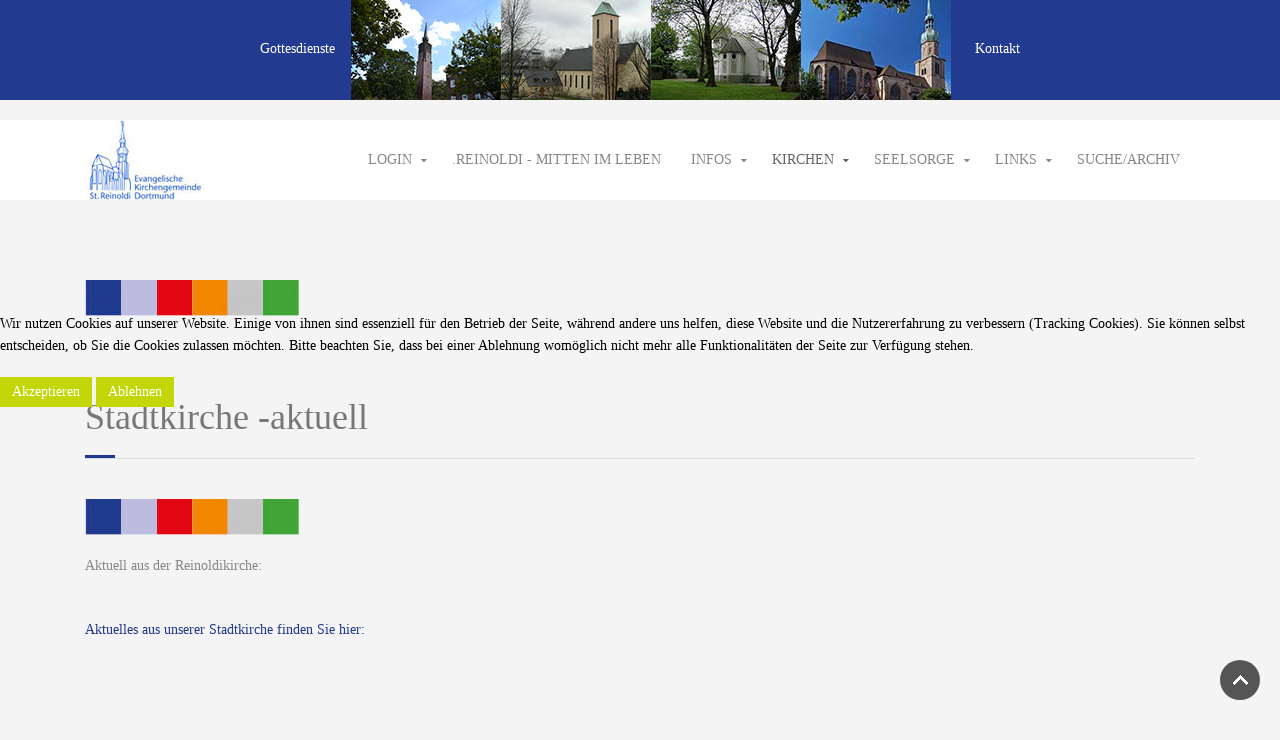

--- FILE ---
content_type: text/html; charset=utf-8
request_url: http://reinoldi-dortmund.de/index.php/kirchen/heliand-kirche/8-aktuelles/298-veranstaltungen-stadtkirche
body_size: 8509
content:
<!DOCTYPE HTML>
<html lang="de-de" dir="ltr"  data-config='{"twitter":0,"plusone":0,"facebook":0,"style":"reinoldi_neu"}'>

<head>
<script type="text/javascript">  (function(){ function blockCookies(disableCookies, disableLocal, disableSession){ if(disableCookies == 1){ if(!document.__defineGetter__){ Object.defineProperty(document, 'cookie',{ get: function(){ return ''; }, set: function(){ return true;} }); }else{ var oldSetter = document.__lookupSetter__('cookie'); if(oldSetter) { Object.defineProperty(document, 'cookie', { get: function(){ return ''; }, set: function(v){ if(v.match(/reDimCookieHint\=/) || v.match(/88aa48e01695a6b2c56f8f2999644bfa\=/)) { oldSetter.call(document, v); } return true; } }); } } var cookies = document.cookie.split(';'); for (var i = 0; i < cookies.length; i++) { var cookie = cookies[i]; var pos = cookie.indexOf('='); var name = ''; if(pos > -1){ name = cookie.substr(0, pos); }else{ name = cookie; } if(name.match(/reDimCookieHint/)) { document.cookie = name + '=; expires=Thu, 01 Jan 1970 00:00:00 GMT'; } } } if(disableLocal == 1){ window.localStorage.clear(); window.localStorage.__proto__ = Object.create(window.Storage.prototype); window.localStorage.__proto__.setItem = function(){ return undefined; }; } if(disableSession == 1){ window.sessionStorage.clear(); window.sessionStorage.__proto__ = Object.create(window.Storage.prototype); window.sessionStorage.__proto__.setItem = function(){ return undefined; }; } } blockCookies(1,1,1); }()); </script>


<meta charset="utf-8">
<meta http-equiv="X-UA-Compatible" content="IE=edge">
<meta name="viewport" content="width=device-width, initial-scale=1">
<base href="http://reinoldi-dortmund.de/index.php/kirchen/heliand-kirche/8-aktuelles/298-veranstaltungen-stadtkirche" />
	<meta name="author" content="Super User" />
	<meta name="generator" content="Joomla! - Open Source Content Management" />
	<title>Stadtkirche -aktuell</title>
	<link href="/templates/jp-life/favicon.ico" rel="shortcut icon" type="image/vnd.microsoft.icon" />
	<link href="/plugins/system/jce/css/content.css?e2b612181fbd3b871122a79fd237c308" rel="stylesheet" type="text/css" />
	<link href="/plugins/system/jcemediabox/css/jcemediabox.min.css?979511e85263de6d59b56526f2cb61d7" rel="stylesheet" type="text/css" />
	<link href="/templates/jp-life/roksprocket/layouts/strips/themes/separated/separated.css" rel="stylesheet" type="text/css" />
	<link href="/plugins/system/cookiehint/css/red.css?e2b612181fbd3b871122a79fd237c308" rel="stylesheet" type="text/css" />
	<style type="text/css">
#redim-cookiehint-modal {position: fixed; top: 0; bottom: 0; left: 0; right: 0; z-index: 99998; display: flex; justify-content : center; align-items : center;}
	</style>
	<script type="application/json" class="joomla-script-options new">{"csrf.token":"a612b35d6064f875b82f476a39297479","system.paths":{"root":"","base":""},"system.keepalive":{"interval":840000,"uri":"\/index.php\/component\/ajax\/?format=json"}}</script>
	<script src="/media/jui/js/jquery.min.js?e2b612181fbd3b871122a79fd237c308" type="text/javascript"></script>
	<script src="/media/jui/js/jquery-noconflict.js?e2b612181fbd3b871122a79fd237c308" type="text/javascript"></script>
	<script src="/media/jui/js/jquery-migrate.min.js?e2b612181fbd3b871122a79fd237c308" type="text/javascript"></script>
	<script src="/plugins/system/jcemediabox/js/jcemediabox.min.js?979511e85263de6d59b56526f2cb61d7" type="text/javascript"></script>
	<script src="/media/jui/js/bootstrap.min.js?e2b612181fbd3b871122a79fd237c308" type="text/javascript"></script>
	<script src="/media/system/js/mootools-core.js?e2b612181fbd3b871122a79fd237c308" type="text/javascript"></script>
	<script src="/media/system/js/core.js?e2b612181fbd3b871122a79fd237c308" type="text/javascript"></script>
	<script src="/components/com_roksprocket/assets/js/mootools-mobile.js" type="text/javascript"></script>
	<script src="/components/com_roksprocket/assets/js/rokmediaqueries.js" type="text/javascript"></script>
	<script src="/components/com_roksprocket/assets/js/roksprocket.js" type="text/javascript"></script>
	<script src="/components/com_roksprocket/assets/js/moofx.js" type="text/javascript"></script>
	<script src="/components/com_roksprocket/assets/js/roksprocket.request.js" type="text/javascript"></script>
	<script src="/components/com_roksprocket/layouts/strips/assets/js/strips.js" type="text/javascript"></script>
	<script src="/components/com_roksprocket/layouts/strips/assets/js/strips-speeds.js" type="text/javascript"></script>
	<!--[if lt IE 9]><script src="/media/system/js/polyfill.event.js?e2b612181fbd3b871122a79fd237c308" type="text/javascript"></script><![endif]-->
	<script src="/media/system/js/keepalive.js?e2b612181fbd3b871122a79fd237c308" type="text/javascript"></script>
	<script type="text/javascript">
jQuery(document).ready(function(){WfMediabox.init({"base":"\/","theme":"standard","width":"","height":"","lightbox":0,"shadowbox":0,"icons":1,"overlay":1,"overlay_opacity":0,"overlay_color":"","transition_speed":300,"close":2,"scrolling":"fixed","labels":{"close":"Close","next":"Next","previous":"Previous","cancel":"Cancel","numbers":"{{numbers}}","numbers_count":"{{current}} of {{total}}","download":"Download"}});});jQuery(function($){ initPopovers(); $("body").on("subform-row-add", initPopovers); function initPopovers (event, container) { $(container || document).find(".losung").popover({"html": true,"trigger": "manual","container": "body"});} });jQuery(function($){ initTooltips(); $("body").on("subform-row-add", initTooltips); function initTooltips (event, container) { container = container || document;$(container).find(".hasTooltip").tooltip({"html": true,"container": "body"});} });if (typeof RokSprocket == 'undefined') RokSprocket = {};
Object.merge(RokSprocket, {
	SiteURL: 'http://reinoldi-dortmund.de/',
	CurrentURL: 'http://reinoldi-dortmund.de/',
	AjaxURL: 'http://reinoldi-dortmund.de/index.php?option=com_roksprocket&amp;task=ajax&amp;format=raw&amp;ItemId=115'
});
window.addEvent('domready', function(){
		RokSprocket.instances.strips = new RokSprocket.Strips();
});
window.addEvent('domready', function(){
	RokSprocket.instances.strips.attach(99, '{"animation":"fadeDelay","autoplay":"0","delay":"5"}');
});
window.addEvent('load', function(){
   var overridden = false;
   if (!overridden && window.G5 && window.G5.offcanvas){
       var mod = document.getElement('[data-strips="99"]');
       mod.addEvents({
           touchstart: function(){ window.G5.offcanvas.detach(); },
           touchend: function(){ window.G5.offcanvas.attach(); }
       });
       overridden = true;
   };
});

	</script>
	<!-- ShadowBox 3.0.3 Start (BottleBot Lightbox J1.7+J1.6 v1.5)-->
				
				<link rel="stylesheet" type="text/css" href="http://reinoldi-dortmund.de/plugins/content/bottleBotLightbox/sb/shadowbox.css">
				<script type="text/javascript">
					var bbPlayerExt=["flv","m4v","mp4", "mov"],
					bbPlayerPath="http://reinoldi-dortmund.de/plugins/content/bottleBotLightbox/sb/player.swf",
					bbExpressInstallPath="http://reinoldi-dortmund.de/plugins/content/bottleBotLightbox/sb/expressInstall.swf";
				</script>
				<script type="text/javascript" src="http://reinoldi-dortmund.de/plugins/content/bottleBotLightbox/sb/shadowbox-de-DE.js"></script>
				<script type="text/javascript">
				Shadowbox.init({
					slideshowDelay: 0,
					continuous: true,
					counterType:'skip',
					animSequence:'sync',
					flashVars: { 'autostart' : 0}
				});
				</script>
				
				<!-- ShadowBox End -->
	<script>
        setTimeout(() => {
            let aioa_script_tag = document.createElement('script');
            aioa_script_tag.src = 'https://www.skynettechnologies.com/accessibility/js/all-in-one-accessibility-js-widget-minify.js?aioa_reg_req=true&colorcode=&token=&position=bottom_right';
            aioa_script_tag.id = 'aioa-adawidget';
            aioa_script_tag.type = 'module';
            aioa_script_tag.defer = true;
            document.getElementsByTagName('head')[0].appendChild(aioa_script_tag);
        }, 500);
    </script>

<link rel="apple-touch-icon-precomposed" href="/templates/jp-life/apple_touch_icon.png">
<link rel="stylesheet" href="/templates/jp-life/styles/reinoldi_neu/css/bootstrap.css">
<link rel="stylesheet" href="/templates/jp-life/css/joomlaplates.css">
<link rel="stylesheet" href="/templates/jp-life/styles/reinoldi_neu/css/theme.css">
<link rel="stylesheet" href="css:custom.css">
<script src="/templates/jp-life/warp/vendor/uikit/js/uikit.js"></script>
<script src="/templates/jp-life/warp/vendor/uikit/js/components/autocomplete.js"></script>
<script src="/templates/jp-life/warp/vendor/uikit/js/components/search.js"></script>
<script src="/templates/jp-life/warp/vendor/uikit/js/components/sticky.js"></script>
<script src="/templates/jp-life/warp/vendor/uikit/js/components/tooltip.js"></script>
<script src="/templates/jp-life/warp/vendor/uikit/js/components/lightbox.js"></script>
<script src="/templates/jp-life/warp/js/social.js"></script>
<script src="/templates/jp-life/js/theme.js"></script>
</head>
<body class="tm-isblog">

        <!-- TOP Outer -->
        

	            <div class="headerbar">
          	<div class="uk-panel" >
<div style="background-image: url(/images/hintergrund.jpg)">	<p><span style="color: #ffffff;"><a href="/index.php/kirchen/heliand-kirche/8-aktuelles/272-gottesdienste" target="_blank" style="color: #ffffff;" title="Gottesdienste">Gottesdienste</a>&nbsp;&nbsp;</span>&nbsp; <img src="/images/melanchthon.jpg" alt="" /><img src="/images/heliand.jpg" alt="" /><img src="/images/jakobus.jpg" alt="" /><img src="/images/reinoldi.jpg" alt="" />&nbsp;<span style="color: #ffffff;">&nbsp;&nbsp;&nbsp;&nbsp;<a href="/index.php/kirchen/heliand-kirche/2-uncategorised/43-impressum" target="_blank" style="color: #ffffff;" title="Kontakt"> Kontakt</a></span></p></div></div>          </div>
      
		        <div id="menu-outer" data-uk-sticky="{top:-200, animation: 'uk-animation-slide-top'}">
            <nav class="tm-navbar uk-navbar no-space">
				<div class="uk-container uk-container-center">
				  				  <div class="logo uk-hidden-small">
					 <a class="tm-logo" href="http://reinoldi-dortmund.de">
	<p><img src="/images/joomlaplates/logo_reinoldi.jpg" alt="" /> </p></a>
				  </div>
				  			
				  				  <div class="menu-inner">
				  
		<ul class="uk-navbar-nav uk-hidden-small">
			<li class="uk-parent" data-uk-dropdown>
				<a href="#">Login</a>
				<div class="uk-dropdown uk-dropdown-navbar">
<form class="uk-form" action="/index.php/kirchen/heliand-kirche" method="post">

	
	<div class="uk-form-row">
		<input class="uk-width-1-1" type="text" name="username" size="18" placeholder="Benutzername">
	</div>

	<div class="uk-form-row">
		<input class="uk-width-1-1" type="password" name="password" size="18" placeholder="Passwort">
	</div>

	
		<div class="uk-form-row">
				<label for="modlgn-remember-665978876">Angemeldet bleiben</label>
		<input id="modlgn-remember-665978876" type="checkbox" name="remember" value="yes" checked>
	</div>
		
	<div class="uk-form-row">
		<button class="uk-button uk-button-primary" value="Anmelden" name="Submit" type="submit">Anmelden</button>
	</div>

	<ul class="uk-list uk-margin-bottom-remove">
		<li><a href="/index.php/component/users/?view=reset&amp;Itemid=101">Passwort vergessen?</a></li>
		<li><a href="/index.php/component/users/?view=remind&amp;Itemid=101">Benutzername vergessen?</a></li>
					</ul>
	
		
	<input type="hidden" name="option" value="com_users">
	<input type="hidden" name="task" value="user.login">
	<input type="hidden" name="return" value="aHR0cDovL3JlaW5vbGRpLWRvcnRtdW5kLmRlL2luZGV4LnBocC9raXJjaGVuL2hlbGlhbmQta2lyY2hlLzgtYWt0dWVsbGVzLzI5OC12ZXJhbnN0YWx0dW5nZW4tc3RhZHRraXJjaGU=">
	<input type="hidden" name="a612b35d6064f875b82f476a39297479" value="1" /></form>
</div>
			</li>
		</ul>
<ul class="uk-navbar-nav uk-hidden-small">
<li><a href="/index.php">.reinoldi - mitten im leben</a></li><li class="uk-parent" data-uk-dropdown="{}" aria-haspopup="true" aria-expanded="false"><a href="/index.php/infos">Infos</a><div class="uk-dropdown uk-dropdown-navbar uk-dropdown-width-1"><div class="uk-grid uk-dropdown-grid"><div class="uk-width-1-1"><ul class="uk-nav uk-nav-navbar"><li><a href="/index.php/infos/pfarrerinnen-und-pfarrer">Pfarrteam</a></li><li><a href="/index.php/infos/gemeindeleitung">Gemeindeleitung</a></li><li><a href="/index.php/infos/sekretaerinnen">Sekretärinnen</a></li><li><a href="/index.php/infos/kuester">Küster</a></li><li><a href="/index.php/infos/organistinnen-und-organisten">Kirchenmusik</a></li><li><a href="/index.php/infos/jugendmitarbeiterinnen">Jugendmitarbeiter*innen</a></li><li><a href="/index.php/infos/was-ist-reinoldi">Was ist Reinoldi?</a></li><li><a href="/index.php/infos/unsere-gemeindekonzeption">Unsere Gemeindekonzeption</a></li><li><a href="/index.php/infos/unsere-satzung">Unsere Satzung</a></li><li><a href="https://youtu.be/oN3ADdoPmPM" onclick="window.open(this.href, 'targetWindow', 'toolbar=no,location=no,status=no,menubar=no,scrollbars=yes,resizable=yes,'); return false;">Eine Tour durch Reinoldi</a></li><li><a href="/index.php/infos/schutzkonzept-gegen-sexuelle-gewalt">Schutzkonzept gegen sexuelle Gewalt</a></li><li><a href="/index.php/infos/gendern-muss-das-sein">Gendern? Muß das sein?</a></li></ul></div></div></div></li><li class="uk-parent uk-active" data-uk-dropdown="{}" aria-haspopup="true" aria-expanded="false"><a href="/index.php/kirchen">Kirchen</a><div class="uk-dropdown uk-dropdown-navbar uk-dropdown-width-1"><div class="uk-grid uk-dropdown-grid"><div class="uk-width-1-1"><ul class="uk-nav uk-nav-navbar"><li><a href="/index.php/kirchen/st-reinoldi-kirche">St. Reinoldi Kirche</a></li><li><a href="/index.php/kirchen/jakobus-kirche">Jakobus Kirche</a></li><li class="uk-active"><a href="/index.php/kirchen/heliand-kirche">Heliand-Kirche</a></li><li><a href="/index.php/kirchen/melanchthon-kirche">Melanchthon Kirche</a></li><li><a href="/index.php/kirchen/arche">Arche</a></li></ul></div></div></div></li><li class="uk-parent" data-uk-dropdown="{}" aria-haspopup="true" aria-expanded="false"><a href="/index.php/seelsorge">Seelsorge</a><div class="uk-dropdown uk-dropdown-navbar uk-dropdown-width-1"><div class="uk-grid uk-dropdown-grid"><div class="uk-width-1-1"><ul class="uk-nav uk-nav-navbar"><li><a href="/index.php/seelsorge/taufe">Taufe</a></li><li><a href="/index.php/seelsorge/konfirmation">Konfirmation</a></li><li><a href="/index.php/seelsorge/trauung">Trauung</a></li><li><a href="/index.php/seelsorge/beerdigung">Beerdigung</a></li><li><a href="/index.php/seelsorge/kircheneintritt">Kircheneintritt</a></li><li><a href="/index.php/seelsorge/religions-oder-konfessionswechsel">Religions- oder Konfessionswechsel</a></li></ul></div></div></div></li><li class="uk-parent" data-uk-dropdown="{}" aria-haspopup="true" aria-expanded="false"><a href="/index.php/links">Links</a><div class="uk-dropdown uk-dropdown-navbar uk-dropdown-width-1"><div class="uk-grid uk-dropdown-grid"><div class="uk-width-1-1"><ul class="uk-nav uk-nav-navbar"><li><a href="https://kasmail.kasserver.com/">Webmail </a></li><li><a href="/index.php/links/testformular">.</a></li><li><a href="https://intern.reinoldi-do.de/index.php/apps/calendar/p/63D8f9QT6LPddX4F" onclick="window.open(this.href, 'targetWindow', 'toolbar=no,location=no,status=no,menubar=no,scrollbars=yes,resizable=yes,'); return false;">CalDav</a></li></ul></div></div></div></li><li><a href="/index.php/suche">Suche/Archiv</a></li></ul>				  </div>
				  			
				  				  <a href="#offcanvas" class="uk-navbar-toggle uk-visible-small" data-uk-offcanvas></a>
				  	 
				  				  <div class="uk-navbar-content uk-navbar-center uk-visible-small">
					<a class="tm-logo-small" href="http://reinoldi-dortmund.de">
	<p>ev. Kirchengemeinde St. Reinoldi</p></a>
				  </div>
				  				</nav>
			</div>
	  </div>
      

		        
		
		

		        <div id="main-content" class="main-outer">
            <div class="uk-container uk-container-center">
            
              <div class="tm-middle uk-grid" data-uk-grid-match data-uk-grid-margin>

						<div class="tm-main uk-width-medium-1-1">

								<section class="tm-main-top uk-grid" data-uk-grid-match="{target:'> div > .uk-panel'}" data-uk-grid-margin>
<div class="uk-width-1-1"><div class="uk-panel" data-uk-scrollspy="{cls:''}">
	<p><img src="/images/images/farbbalken_end_180.jpg" alt="" /></p>
<p><span style="font-size: 30pt;"></span></p>
</div></div>
</section>
				
								<main class="tm-content">

					
					<div id="system-message-container">
</div>
<article class="uk-article" >

	
		<h1 class="uk-article-title">
					Stadtkirche -aktuell			</h1>
	
	
	
	
	
		<div>
		
<p><img src="/images/images/farbbalken_end_180.jpg" alt="" /></p>
<p>Aktuell aus der Reinoldikirche:</p>
 
<p>&nbsp;</p>
<p><a href="https://www.sanktreinoldi.de" target="_blank" rel="noopener" title="Stadtkirche St. Reinoldi">Aktuelles aus unserer Stadtkirche finden Sie hier:</a></p>
<p>&nbsp;</p>
<p>&nbsp;</p>
<p>&nbsp;</p>
<p>&nbsp;</p>	</div>
	
	
	
	
	
	
</article>
				</main>
				
								<section class="tm-main-bottom uk-grid" data-uk-grid-match="{target:'> div > .uk-panel'}" data-uk-grid-margin>
<div class="uk-width-1-1"><div class="uk-panel" data-uk-scrollspy="{cls:''}"> <div class="sprocket-strips-s" data-strips="99">
	<div class="sprocket-strips-s-overlay"><div class="css-loader-wrapper"><div class="css-loader"></div></div></div>
	<ul class="sprocket-strips-s-container cols-4" data-strips-items>
		<li class="sprocket-strips-s-block" data-strips-item>
	<div class="sprocket-strips-s-item" data-strips-content>
				<div style="overflow:hidden">
			<img class="hover-effect" src="/images/teaser_godi.jpg" alt="" />
		</div>		
				<div class="sprocket-strips-s-content">
						<h4 class="sprocket-strips-s-title" data-strips-toggler>
				<a href="/index.php/kirchen/heliand-kirche/8-aktuelles/272-gottesdienste">					Gottesdienste				</a>			</h4>
										<span class="sprocket-strips-s-text">
					Aktuelle Gottesdienste
				</span>
									<a href="/index.php/kirchen/heliand-kirche/8-aktuelles/272-gottesdienste" class="uk-button"><span>weiter lesen</span></a>
					</div>
	</div>
</li>
<li class="sprocket-strips-s-block" data-strips-item>
	<div class="sprocket-strips-s-item" data-strips-content>
				<div style="overflow:hidden">
			<img class="hover-effect" src="/images/Teaser_aktuell.jpg" alt="" />
		</div>		
				<div class="sprocket-strips-s-content">
						<h4 class="sprocket-strips-s-title" data-strips-toggler>
				<a href="/index.php/kirchen/heliand-kirche/17-gemeindeleben/274-gemeindeleben">					Aktuelles 				</a>			</h4>
										<span class="sprocket-strips-s-text">
					Termine und Terminänderungen...
				</span>
									<a href="/index.php/kirchen/heliand-kirche/17-gemeindeleben/274-gemeindeleben" class="uk-button"><span>weiter lesen</span></a>
					</div>
	</div>
</li>
<li class="sprocket-strips-s-block" data-strips-item>
	<div class="sprocket-strips-s-item" data-strips-content>
				<div style="overflow:hidden">
			<img class="hover-effect" src="/images/teaser_backen.jpg" alt="" />
		</div>		
				<div class="sprocket-strips-s-content">
						<h4 class="sprocket-strips-s-title" data-strips-toggler>
				<a href="/index.php/kirchen/heliand-kirche/2-uncategorised/336-ich-bin-passion">					gemeindeleben				</a>			</h4>
										<span class="sprocket-strips-s-text">
					was sonst noch...
				</span>
									<a href="/index.php/kirchen/heliand-kirche/2-uncategorised/336-ich-bin-passion" class="uk-button"><span>weiter lesen</span></a>
					</div>
	</div>
</li>
<li class="sprocket-strips-s-block" data-strips-item>
	<div class="sprocket-strips-s-item" data-strips-content>
				<div style="overflow:hidden">
			<img class="hover-effect" src="/images/teaser_kimu.jpg" alt="" />
		</div>		
				<div class="sprocket-strips-s-content">
						<h4 class="sprocket-strips-s-title" data-strips-toggler>
				<a href="/index.php/kirchen/heliand-kirche/8-aktuelles/321-musikgruppen">					Musikgruppen				</a>			</h4>
										<span class="sprocket-strips-s-text">
					Mitmachen und Zuhören
				</span>
									<a href="/index.php/kirchen/heliand-kirche/8-aktuelles/321-musikgruppen" class="uk-button"><span>weiter lesen</span></a>
					</div>
	</div>
</li>
<li class="sprocket-strips-s-block" data-strips-item>
	<div class="sprocket-strips-s-item" data-strips-content>
				<div style="overflow:hidden">
			<img class="hover-effect" src="/images/teaser_jugendarbeit.jpg" alt="" />
		</div>		
				<div class="sprocket-strips-s-content">
						<h4 class="sprocket-strips-s-title" data-strips-toggler>
				<a href="/index.php/infos/jugendmitarbeiterinnen">					Kinder und Jugend				</a>			</h4>
										<span class="sprocket-strips-s-text">
					&nbsp;
Unsere Jugendarbeit
				</span>
									<a href="/index.php/infos/jugendmitarbeiterinnen" class="uk-button"><span>weiter lesen</span></a>
					</div>
	</div>
</li>
<li class="sprocket-strips-s-block" data-strips-item>
	<div class="sprocket-strips-s-item" data-strips-content>
				<div style="overflow:hidden">
			<img class="hover-effect" src="/images/teaser_kiga.jpg" alt="" />
		</div>		
				<div class="sprocket-strips-s-content">
						<h4 class="sprocket-strips-s-title" data-strips-toggler>
				<a href="/index.php/kirchen/heliand-kirche/14-aktuelles/kindergaerten/34-kindergaerten">					Kindergärten				</a>			</h4>
										<span class="sprocket-strips-s-text">
					&nbsp;
Unsere Kindergärten
				</span>
									<a href="/index.php/kirchen/heliand-kirche/14-aktuelles/kindergaerten/34-kindergaerten" class="uk-button"><span>weiter lesen</span></a>
					</div>
	</div>
</li>
<li class="sprocket-strips-s-block" data-strips-item>
	<div class="sprocket-strips-s-item" data-strips-content>
				<div style="overflow:hidden">
			<img class="hover-effect" src="/images/aktuelles/2019-01-25_ja_repaircafe/teaser_leseratte.jpg" alt="" />
		</div>		
				<div class="sprocket-strips-s-content">
						<h4 class="sprocket-strips-s-title" data-strips-toggler>
				<a href="/index.php/kirchen/heliand-kirche/17-gemeindeleben/174-gemeindebuecherei">					Gemeindebücherei				</a>			</h4>
										<span class="sprocket-strips-s-text">
					Rund um die Uhr durchstöbern
				</span>
									<a href="/index.php/kirchen/heliand-kirche/17-gemeindeleben/174-gemeindebuecherei" class="uk-button"><span>weiter lesen</span></a>
					</div>
	</div>
</li>
<li class="sprocket-strips-s-block" data-strips-item>
	<div class="sprocket-strips-s-item" data-strips-content>
				<div style="overflow:hidden">
			<img class="hover-effect" src="/images/teaser_online_newsletter.jpg" alt="" />
		</div>		
				<div class="sprocket-strips-s-content">
						<h4 class="sprocket-strips-s-title" data-strips-toggler>
				<a href="/index.php/kirchen/heliand-kirche/8-aktuelles/264-unser-newsletter">					Newsletter/Gemeindebrief				</a>			</h4>
										<span class="sprocket-strips-s-text">
					Newsletter lesen/bestellen
				</span>
									<a href="/index.php/kirchen/heliand-kirche/8-aktuelles/264-unser-newsletter" class="uk-button"><span>weiter lesen</span></a>
					</div>
	</div>
</li>
<li class="sprocket-strips-s-block" data-strips-item>
	<div class="sprocket-strips-s-item" data-strips-content>
				<div style="overflow:hidden">
			<img class="hover-effect" src="/images/teaser_reinoldi_kirche.jpg" alt="" />
		</div>		
				<div class="sprocket-strips-s-content">
						<h4 class="sprocket-strips-s-title" data-strips-toggler>
				<a href="/index.php/kirchen/heliand-kirche/8-aktuelles/298-veranstaltungen-stadtkirche">					Stadtkirche -aktuell				</a>			</h4>
										<span class="sprocket-strips-s-text">
					
Aktuell aus der Reinoldikirche:
				</span>
									<a href="/index.php/kirchen/heliand-kirche/8-aktuelles/298-veranstaltungen-stadtkirche" class="uk-button"><span>weiter lesen</span></a>
					</div>
	</div>
</li>
<li class="sprocket-strips-s-block" data-strips-item>
	<div class="sprocket-strips-s-item" data-strips-content>
				<div style="overflow:hidden">
			<img class="hover-effect" src="/images/teaser_nachhaltigkeit.jpg" alt="" />
		</div>		
				<div class="sprocket-strips-s-content">
						<h4 class="sprocket-strips-s-title" data-strips-toggler>
				<a href="/index.php/kirchen/heliand-kirche/18-nachhaltigkeit/270-nachhaltigkeit">					Nachhaltigkeit				</a>			</h4>
										<span class="sprocket-strips-s-text">
					unsere Umweltprojekte
				</span>
									<a href="/index.php/kirchen/heliand-kirche/18-nachhaltigkeit/270-nachhaltigkeit" class="uk-button"><span>weiter lesen</span></a>
					</div>
	</div>
</li>
<li class="sprocket-strips-s-block" data-strips-item>
	<div class="sprocket-strips-s-item" data-strips-content>
				<div style="overflow:hidden">
			<img class="hover-effect" src="/images/teaser_spende.jpg" alt="" />
		</div>		
				<div class="sprocket-strips-s-content">
						<h4 class="sprocket-strips-s-title" data-strips-toggler>
				<a href="/index.php/kirchen/heliand-kirche/8-aktuelles/249-spendenaufruf">					Spenden				</a>			</h4>
										<span class="sprocket-strips-s-text">
					statt Spenden im Gottesdienst...
				</span>
									<a href="/index.php/kirchen/heliand-kirche/8-aktuelles/249-spendenaufruf" class="uk-button"><span>weiter lesen</span></a>
					</div>
	</div>
</li>
	</ul>
	<div class="sprocket-strips-s-nav">
		<div class="sprocket-strips-s-pagination-hidden">
			<ul>
									    	<li class="active" data-strips-page="1"><span>1</span></li>
						</ul>
		</div>
			</div>
</div>
</div></div>
</section>
				
            </div>
			
                                    		
        </div>
		</div>
		</div>
		
		
				        <div id="bottom-c" class="bottom-c-outer ">
            <div class="uk-container uk-container-center">
              <section class="tm-bottom-c uk-grid" data-uk-grid-match="{target:'> div > .uk-panel'}" data-uk-grid-margin>
<div class="uk-width-1-1 uk-width-medium-1-2"><div class="uk-panel" data-uk-scrollspy="{cls:''}"><h3 class="uk-panel-title">Büro Westfalendamm</h3>
	<iframe src="https://www.google.com/maps/embed?pb=!1m18!1m12!1m3!1d2483.4932934987532!2d7.500307716010199!3d51.504165379634664!2m3!1f0!2f0!3f0!3m2!1i1024!2i768!4f13.1!3m3!1m2!1s0x47b91717091bc3d1%3A0x510ed0a2447b9169!2sWestfalendamm+190%2C+44141+Dortmund!5e0!3m2!1sde!2sde!4v1524585913143" width="300" height="225" frameborder="0" style="border:0" allowfullscreen></iframe>
<br>
Sabine Scheckermann<br>
Mo, Di, Do, Fr: 09:00 - 12:00 Uhr, <br>Mi: 13:30 - 17:30 Uhr<br>
Tel.: 0231 597404<br>
E-Mail: <a href="mailto:do-kg-reinoldi@ekkdo.de" target="_blank"><font color="#000000">do-kg-reinoldi@ekkdo.de</font></a></div></div>

<div class="uk-width-1-1 uk-width-medium-1-2"><div class="uk-panel" data-uk-scrollspy="{cls:''}"><h3 class="uk-panel-title">Büro Melanchthonstr.</h3>
	<iframe src="https://www.google.com/maps/embed?pb=!1m18!1m12!1m3!1d2483.0174301695893!2d7.487821715141959!3d51.512896218123146!2m3!1f0!2f0!3f0!3m2!1i1024!2i768!4f13.1!3m3!1m2!1s0x47b917412b05a51d%3A0x34251b0591496482!2sMelanchthonstra%C3%9Fe%206%2C%2044143%20Dortmund!5e0!3m2!1sde!2sde!4v1622628352485!5m2!1sde!2sde" width="300" height="225" style="border:0;" allowfullscreen="" loading="lazy"></iframe>
<br>
Anke Sellerberg<br>Di: 08:00 -
13:00 Uhr <br>Mi: 14:00 - 18:00 Uhr<br /> Do, Fr: 08:00 - 13:00 Uhr<br /> Tel: 0231 594351<br />

  E-Mail: <a href="mailto:do-kg-reinoldi@ekkdo.de" target="_blank"><font color="#000000">do-kg-reinoldi@ekkdo.de</a></font><font color="#000000"></div></div>
			</section>
             </div>
        </div>
			
		        <div id="bottom-d" class="bottom-d-outer ">
            <div class="uk-container uk-container-center">
              <section class="tm-bottom-d uk-grid" data-uk-grid-match="{target:'> div > .uk-panel'}" data-uk-grid-margin>
<div class="uk-width-1-1"><div class="uk-panel uk-panel-box uk-panel-box-secondary" data-uk-scrollspy="{cls:''}"><div id="losungen_103" class="losungen">
			<div class="introzeile">
							<span class="introtext">Die Losungen zum</span>
										<span class="datum">06.11.2025</span>
					</div>
					<div class="losungstext">Um meines Namens willen halte ich meinen Zorn zurück, und um meines Ruhmes willen bezähme ich mich zu deinen Gunsten, dass ich dich nicht ausrotte.</div>
				<div class="losungsvers"><a title="Bibelvers in Popup öffnen" href="#" onclick="Popup=window.open('http://www.bibleserver.com/text/LUT/Jesaja 48,9','popup','toolbar=no,location=no,status=no,menubar=no,scrollbars=yes,resizable=yes,width=900,height=600,left='+(screen.availWidth/2-(900/2))+',top='+(screen.availHeight/2-(600/2)));return false;" class="losungstext hasTooltip">Jesaja 48,9</a></div>
				<div class="lehrtext"><span class="sprecher">Der Engel sprach zu Josef:</span> Maria wird einen Sohn gebären, dem sollst du den Namen Jesus geben, denn er wird sein Volk retten von ihren Sünden.</div>
				<div class="lehrtextvers"><a title="Bibelvers in Popup öffnen" href="#" onclick="Popup=window.open('http://www.bibleserver.com/text/LUT/Matthäus 1,21','popup','toolbar=no,location=no,status=no,menubar=no,scrollbars=yes,resizable=yes,width=900,height=600,left='+(screen.availWidth/2-(900/2))+',top='+(screen.availHeight/2-(600/2)));return false;" class="losungstext hasTooltip">Matthäus 1,21</a></div>
			<div class="copyright">
		<a href="#" onclick="jQuery(this).popover('toggle');return false;" data-placement="top" data-title="Info Herrnhuter Losungen" data-content="<div><a href='http://www.herrnhuter.de'>© Evangelische Brüder-Unität – Herrnhuter Brüdergemeine</a></div>
									 <div><a href='http://www.losungen.de'>Weitere Informationen finden Sie hier</a></div>">
			Info Herrnhuter Losungen		</a>
	</div>
</div>
</div></div>
			</section>
             </div>
        </div>
		

				<footer class="tm-footer">


			<div class="uk-panel" >
	<p><span style="color: #808080;"><a href="/index.php/2-uncategorised/43-impressum" style="color: #808080;">Impressum<br /></a><a href="/index.php/2-uncategorised/44-datenschutzerklaerung" style="color: #808080;">Datenschutzerklärung<br /></a><a href="https://facebook.com/reinoldigemeinde" target="_blank" rel="noopener" style="color: #808080;" title="ev. Kirchengemeinde St. Reinoldi Dortmund auf Facebook">Besuchen Sie uns auch auf Facebook</a></span></p></div>
<div class="uk-panel" ></div>
		</footer>
		


		<div id="offcanvas" class="uk-offcanvas">
		<div class="uk-offcanvas-bar"><ul class="uk-nav uk-nav-offcanvas">
<li><a href="/index.php">.reinoldi - mitten im leben</a></li><li class="uk-parent"><a href="/index.php/infos">Infos</a><ul class="uk-nav-sub"><li><a href="/index.php/infos/pfarrerinnen-und-pfarrer">Pfarrteam</a></li><li><a href="/index.php/infos/gemeindeleitung">Gemeindeleitung</a></li><li><a href="/index.php/infos/sekretaerinnen">Sekretärinnen</a></li><li><a href="/index.php/infos/kuester">Küster</a></li><li><a href="/index.php/infos/organistinnen-und-organisten">Kirchenmusik</a></li><li><a href="/index.php/infos/jugendmitarbeiterinnen">Jugendmitarbeiter*innen</a></li><li><a href="/index.php/infos/was-ist-reinoldi">Was ist Reinoldi?</a></li><li><a href="/index.php/infos/unsere-gemeindekonzeption">Unsere Gemeindekonzeption</a></li><li><a href="/index.php/infos/unsere-satzung">Unsere Satzung</a></li><li><a href="https://youtu.be/oN3ADdoPmPM" onclick="window.open(this.href, 'targetWindow', 'toolbar=no,location=no,status=no,menubar=no,scrollbars=yes,resizable=yes,'); return false;">Eine Tour durch Reinoldi</a></li><li><a href="/index.php/infos/schutzkonzept-gegen-sexuelle-gewalt">Schutzkonzept gegen sexuelle Gewalt</a></li><li><a href="/index.php/infos/gendern-muss-das-sein">Gendern? Muß das sein?</a></li></ul></li><li class="uk-parent uk-active"><a href="/index.php/kirchen">Kirchen</a><ul class="uk-nav-sub"><li><a href="/index.php/kirchen/st-reinoldi-kirche">St. Reinoldi Kirche</a></li><li><a href="/index.php/kirchen/jakobus-kirche">Jakobus Kirche</a></li><li class="uk-active"><a href="/index.php/kirchen/heliand-kirche">Heliand-Kirche</a></li><li><a href="/index.php/kirchen/melanchthon-kirche">Melanchthon Kirche</a></li><li><a href="/index.php/kirchen/arche">Arche</a></li></ul></li><li class="uk-parent"><a href="/index.php/seelsorge">Seelsorge</a><ul class="uk-nav-sub"><li><a href="/index.php/seelsorge/taufe">Taufe</a></li><li><a href="/index.php/seelsorge/konfirmation">Konfirmation</a></li><li><a href="/index.php/seelsorge/trauung">Trauung</a></li><li><a href="/index.php/seelsorge/beerdigung">Beerdigung</a></li><li><a href="/index.php/seelsorge/kircheneintritt">Kircheneintritt</a></li><li><a href="/index.php/seelsorge/religions-oder-konfessionswechsel">Religions- oder Konfessionswechsel</a></li></ul></li><li class="uk-parent"><a href="/index.php/links">Links</a><ul class="uk-nav-sub"><li><a href="https://kasmail.kasserver.com/">Webmail </a></li><li><a href="/index.php/links/testformular">.</a></li><li><a href="https://intern.reinoldi-do.de/index.php/apps/calendar/p/63D8f9QT6LPddX4F" onclick="window.open(this.href, 'targetWindow', 'toolbar=no,location=no,status=no,menubar=no,scrollbars=yes,resizable=yes,'); return false;">CalDav</a></li></ul></li><li><a href="/index.php/suche">Suche/Archiv</a></li></ul></div>
	</div>
	   						<a class="tm-totop-scroller"  data-uk-smooth-scroll="{offset: 80}" href="#"></a>
			 
<script type="text/javascript">
	jQuery(document).ready(function($) {
		$(".scroll").click(function(event){
		event.preventDefault();
		$('html,body').animate({scrollTop:$(this.hash).offset().top-70}, 900);
		});
	});
</script>

	
<div id="redim-cookiehint-modal">   <div id="redim-cookiehint">     <div class="cookiecontent">   <p>Wir nutzen Cookies auf unserer Website. Einige von ihnen sind essenziell für den Betrieb der Seite, während andere uns helfen, diese Website und die Nutzererfahrung zu verbessern (Tracking Cookies). Sie können selbst entscheiden, ob Sie die Cookies zulassen möchten. Bitte beachten Sie, dass bei einer Ablehnung womöglich nicht mehr alle Funktionalitäten der Seite zur Verfügung stehen.</p>    </div>     <div class="cookiebuttons">        <a id="cookiehintsubmit" onclick="return cookiehintsubmit(this);" href="http://reinoldi-dortmund.de/index.php/kirchen/heliand-kirche/8-aktuelles/298-veranstaltungen-stadtkirche?rCH=2"         class="btn">Akzeptieren</a>           <a id="cookiehintsubmitno" onclick="return cookiehintsubmitno(this);" href="http://reinoldi-dortmund.de/index.php/kirchen/heliand-kirche/8-aktuelles/298-veranstaltungen-stadtkirche?rCH=-2"           class="btn">Ablehnen</a>          <div class="text-center" id="cookiehintinfo">                      </div>      </div>     <div class="clr"></div>   </div> </div>  <script type="text/javascript">        document.addEventListener("DOMContentLoaded", function(event) {         if (!navigator.cookieEnabled){           document.getElementById('redim-cookiehint-modal').remove();         }       });        function cookiehintfadeOut(el) {         el.style.opacity = 1;         (function fade() {           if ((el.style.opacity -= .1) < 0) {             el.style.display = "none";           } else {             requestAnimationFrame(fade);           }         })();       }         function cookiehintsubmit(obj) {         document.cookie = 'reDimCookieHint=1; expires=Fri, 06 Nov 2026 23:59:59 GMT;57; path=/';         cookiehintfadeOut(document.getElementById('redim-cookiehint-modal'));         return true;       }        function cookiehintsubmitno(obj) {         document.cookie = 'reDimCookieHint=-1; expires=0; path=/';         cookiehintfadeOut(document.getElementById('redim-cookiehint-modal'));         return true;       }  </script>  
</body>
</html>